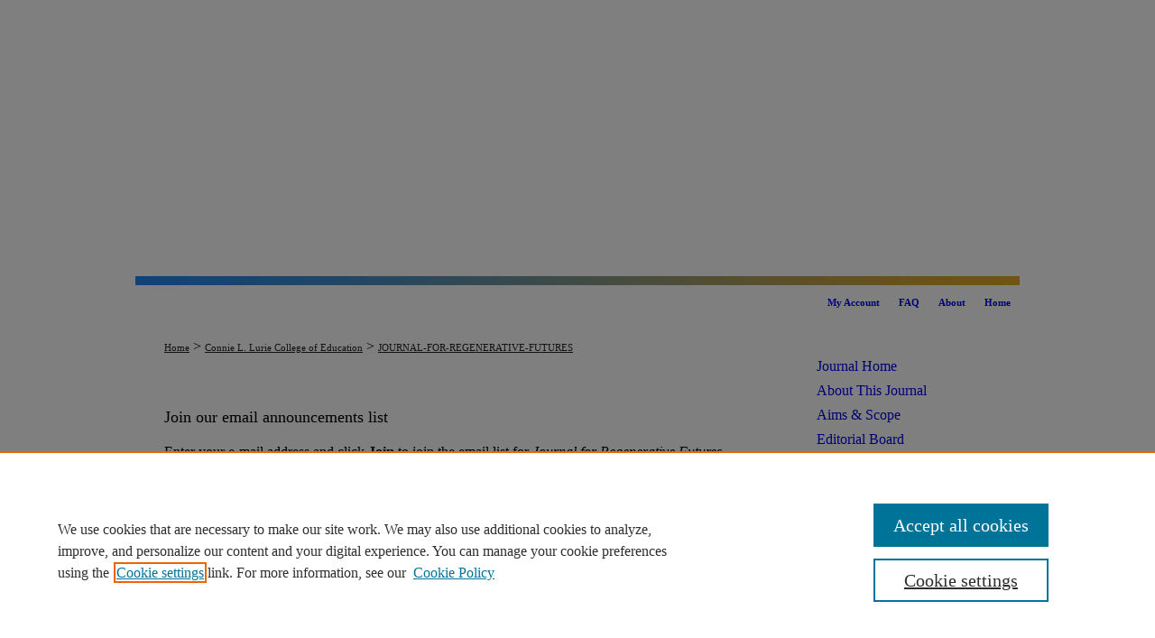

--- FILE ---
content_type: text/html; charset=UTF-8
request_url: https://scholarworks.sjsu.edu/journal-for-regenerative-futures/announcements.html
body_size: 4899
content:

<!DOCTYPE html>
<html lang="en">
<head><!-- inj yui3-seed: --><script type='text/javascript' src='//cdnjs.cloudflare.com/ajax/libs/yui/3.6.0/yui/yui-min.js'></script><script type='text/javascript' src='//ajax.googleapis.com/ajax/libs/jquery/1.10.2/jquery.min.js'></script><!-- Adobe Analytics --><script type='text/javascript' src='https://assets.adobedtm.com/4a848ae9611a/d0e96722185b/launch-d525bb0064d8.min.js'></script><script type='text/javascript' src=/assets/nr_browser_production.js></script>

<!-- def.1 -->
<meta charset="utf-8">
<meta name="viewport" content="width=device-width">
<title>Journal for Regenerative Futures: Custom Email Notifications and RSS</title>



<meta  name="viewport" content="width=device-width">

<!-- sh.1 -->
<link rel="stylesheet" href="/journal-for-regenerative-futures/ir-journal-style.css" type="text/css" media="screen">
<link rel="alternate" type="application/rss+xml" title="Journal for Regenerative Futures Newsfeed" href="/journal-for-regenerative-futures/recent.rss">
<link rel="shortcut icon" href="/favicon.ico" type="image/x-icon">
<link type="text/css" rel="stylesheet" href="/assets/floatbox/floatbox.css">
<link rel="stylesheet" href="/ir-print.css" type="text/css" media="print">
<!--[if IE]>
<link rel="stylesheet" href="/ir-ie.css" type="text/css" media="screen">
<![endif]-->

<!-- JS -->
<script type="text/javascript" src="/assets/jsUtilities.js"></script>
<script type="text/javascript" src="/assets/footnoteLinks.js"></script>

<!-- end sh.1 -->




<script type="text/javascript">var pageData = {"page":{"environment":"prod","productName":"bpdg","language":"en","name":"ir_journal","businessUnit":"els:rp:st"},"visitor":{}};</script>

</head>
<body >
<!-- FILE /srv/sequoia/main/data/assets/site/ir_journal/header.pregen -->

	<!-- FILE: /srv/sequoia/main/data/assets/site/ir_journal/header_custom.inc --><!-- FILE: /srv/sequoia/main/data/assets/site/mobile_nav.inc --><!--[if !IE]>-->
<script src="/assets/scripts/dc-mobile/dc-responsive-nav.js"></script>

<header id="mobile-nav" class="nav-down device-fixed-height" style="visibility: hidden;">
  
  
  <nav class="nav-collapse">
    <ul>
      <li class="menu-item active device-fixed-width"><a href="https://scholarworks.sjsu.edu" title="Home" data-scroll >Home</a></li>
      <li class="menu-item device-fixed-width"><a href="https://scholarworks.sjsu.edu/do/search/advanced/" title="Search" data-scroll ><i class="icon-search"></i> Search</a></li>
      <li class="menu-item device-fixed-width"><a href="https://scholarworks.sjsu.edu/communities.html" title="Browse" data-scroll >Browse Collections</a></li>
      <li class="menu-item device-fixed-width"><a href="/cgi/myaccount.cgi?context=journal-for-regenerative-futures" title="My Account" data-scroll >My Account</a></li>
      <li class="menu-item device-fixed-width"><a href="https://scholarworks.sjsu.edu/about.html" title="About" data-scroll >About</a></li>
      <li class="menu-item device-fixed-width"><a href="https://network.bepress.com" title="Digital Commons Network" data-scroll ><img width="16" height="16" alt="DC Network" style="vertical-align:top;" src="/assets/md5images/8e240588cf8cd3a028768d4294acd7d3.png"> Digital Commons Network™</a></li>
    </ul>
  </nav>
</header>

<script src="/assets/scripts/dc-mobile/dc-mobile-nav.js"></script>
<!--<![endif]-->
<!-- FILE: /srv/sequoia/main/data/assets/site/ir_journal/header_custom.inc (cont) -->



<div id="journal-for-regenerative-futures">
	<div id="container">
		<a href="#main" class="skiplink" accesskey="2" >Skip to main content</a>

					
			<div id="header">
				<a href="https://scholarworks.sjsu.edu/journal-for-regenerative-futures" id="banner_link" title="Journal for Regenerative Futures" >
					<img id="banner_image" alt="Journal for Regenerative Futures" width='980' height='316' src="/assets/md5images/bdff06abf05082b1b13b314ec84fc5a0.png">
				</a>	
				
			</div>
					
			<div id="navigation">
				<!-- FILE: /srv/sequoia/main/data/assets/site/ir_navigation.inc --><div id="tabs" role="navigation" aria-label="Main"><ul><li id="tabone"><a href="https://scholarworks.sjsu.edu" title="Home" ><span>Home</span></a></li><li id="tabtwo"><a href="https://scholarworks.sjsu.edu/about.html" title="About" ><span>About</span></a></li><li id="tabthree"><a href="https://scholarworks.sjsu.edu/faq.html" title="FAQ" ><span>FAQ</span></a></li><li id="tabfour"><a href="https://scholarworks.sjsu.edu/cgi/myaccount.cgi?context=journal-for-regenerative-futures" title="My Account" ><span>My Account</span></a></li></ul></div>


<!-- FILE: /srv/sequoia/main/data/assets/site/ir_journal/header_custom.inc (cont) -->
			</div>
			
			
		<div id="wrapper">
			<div id="content">
				<div id="main" class="text">					
					<!-- FILE: /srv/sequoia/main/data/assets/site/ir_journal/ir_breadcrumb.inc -->
	<ul id="pager">
		<li>&nbsp;</li>
		 
		<li>&nbsp;</li> 
		
	</ul>

<div class="crumbs" role="navigation" aria-label="Breadcrumb">
	<p>
		

		
		
		
			<a href="https://scholarworks.sjsu.edu" class="ignore" >Home</a>
		
		
		
		
		
		
		
		
		 <span aria-hidden="true">&gt;</span> 
			<a href="https://scholarworks.sjsu.edu/edu" class="ignore" >Connie L. Lurie College of Education</a>
		
		
		
		
		
		 <span aria-hidden="true">&gt;</span> 
			<a href="https://scholarworks.sjsu.edu/journal-for-regenerative-futures" class="ignore" >JOURNAL-FOR-REGENERATIVE-FUTURES</a>
		
		
		
	</p>
</div>

<div class="clear">&nbsp;</div>
<!-- FILE: /srv/sequoia/main/data/assets/site/ir_journal/header_custom.inc (cont) -->
					
						<!-- FILE: /srv/sequoia/main/data/assets/site/ir_journal/ir_journal_logo.inc -->



 



<!-- FILE: /srv/sequoia/main/data/assets/site/ir_journal/header_custom.inc (cont) -->
					

<!-- FILE: /srv/sequoia/main/data/assets/site/ir_journal/header.pregen (cont) -->

<script type="text/javascript" src="/assets/floatbox/floatbox.js"></script>
<div id="announce">
<!-- FILE: /srv/sequoia/main/data/assets/site/ir_journal/announce.inc -->
<form action='https://scholarworks.sjsu.edu/cgi/user_subscribe.cgi'>
<input type='hidden' name='context' value='https://scholarworks.sjsu.edu/journal-for-regenerative-futures'>
<input type='hidden' name='action' value='subscribe'>
<h2>Join our email announcements list</h2>
<p>Enter your e-mail address and click <strong>Join</strong> to join the email list for <em>Journal for Regenerative Futures</em>.</p>
<div class="field">
<label for="email_address">Your email:</label>
<div class="field-border"><input type='text' name='em' id='email_address'> <button type="submit" name="subscribeone">Join</button></div>
</div>
</form>
<div class="clear"><!--&nbsp; --></div><!-- FILE: /srv/sequoia/main/data/assets/site/ir_journal/announcements.html (cont) -->
<!-- FILE: /srv/sequoia/main/data/assets/site/ir_journal/bealert.inc --><form method="post" action="/cgi/query.cgi">
<input type=hidden name="field_1" value="ancestor.link"><input type=hidden name="op_1" value="in">
<input type=hidden name="value_1" value="https://scholarworks.sjsu.edu/journal-for-regenerative-futures"><input type=hidden name="hidden_1" value='1'>
<input type=hidden name="connector_2" value="and">
<input type=hidden name="field_2" value="full_text">
<input type=hidden name="save_this_search" value="1">
<input type=hidden name="email_notification" value="7">
<h2>Receive personalized email notifications (<span style="color:#036;">be</span><span style="color:#c00;">alerts</span>)</h2>
<div class="field"><label for="value_2">Notification Criteria:</label>
<div class="field-border">
<input type="text" name="value_2" id="value_2"> <button type="submit" name="submit">Search</button>
</div></div>
<div class="clear"><!--&nbsp; --></div>
<h4>What are <span style="color:#036;">be</span><span style="color:#c00;">alerts</span>?</h4>
bealerts 
<p><strong><span style="color:#036;">be</span><span style="color:#c00;">alerts</span></strong> help you keep track of newly published content, tailored to your interests. To be notified via email of content fitting your desired criteria, simply enter a keyword or author name in the field above and click <strong>Search</strong>. A new  screen will appear with your results. By clicking <strong>Save this search</strong> on the new page, you will receive weekly updates based on your criteria.</p>
</form><!-- FILE: /srv/sequoia/main/data/assets/site/ir_journal/announcements.html (cont) -->
<!-- FILE: /srv/sequoia/main/data/assets/site/ir_journal/rss.inc --><h3>Get the <em>Journal for Regenerative Futures</em> <abbr title="Really Simple Syndication">RSS</abbr> feed</h3>
<p class="feed"><a type="application/rss+xml" href="https://scholarworks.sjsu.edu/journal-for-regenerative-futures/recent.rss" ><span class="visually-hidden">Subscribe to the Journal for Regenerative Futures</macro> feed</span></a></p> 
<p class="instructions">To use the <em>Journal for Regenerative Futures</em> <abbr title="Really Simple Syndication">RSS</abbr> feed, simply drag this link into your feed reader or news aggregator.</p>
<h3>What is <abbr title="Really Simple Syndication">RSS</abbr>?</h3>
<p><abbr title="Really Simple Syndication">RSS</abbr> (Really Simple Syndication) is a standardized <abbr title="eXtensible markup Language">XML</abbr>-based format for sharing and distributing frequently updated web content such as news headlines. <abbr title="Really Simple Syndication">RSS</abbr> feeds may be subscribed to using programs called feed readers or news aggregators.</p>
<p>The <abbr title="Really Simple Syndication">RSS</abbr> feed is updated when new work appears in <em>Journal for Regenerative Futures</em>.</p>
<!-- FILE: /srv/sequoia/main/data/assets/site/ir_journal/announcements.html (cont) -->
</div>
<!-- FILE /srv/sequoia/main/data/assets/site/ir_journal/footer.pregen -->

	<!-- FILE: /srv/sequoia/main/data/assets/site/ir_journal/footer_custom_7_8.inc -->				</div>

<div class="verticalalign">&nbsp;</div>
<div class="clear">&nbsp;</div>

			</div>

				<div id="sidebar">
					<!-- FILE: /srv/sequoia/main/data/assets/site/ir_journal/ir_journal_sidebar_7_8.inc -->

	<!-- FILE: /srv/sequoia/main/data/assets/site/ir_journal/ir_journal_sidebar_links_7_8.inc --><ul class="sb-custom-journal">
	<li class="sb-home">
		<a href="https://scholarworks.sjsu.edu/journal-for-regenerative-futures" title="Journal for Regenerative Futures" accesskey="1" >
				Journal Home
		</a>
	</li>
		<li class="sb-about">
			<a href="https://scholarworks.sjsu.edu/journal-for-regenerative-futures/about.html" >
				About This Journal
			</a>
		</li>
		<li class="sb-aims">
			<a href="https://scholarworks.sjsu.edu/journal-for-regenerative-futures/aimsandscope.html" >
				Aims & Scope
			</a>
		</li>
		<li class="sb-ed-board">
			<a href="https://scholarworks.sjsu.edu/journal-for-regenerative-futures/editorialboard.html" >
				Editorial Board
			</a>
		</li>
		<li class="sb-policies">
			<a href="https://scholarworks.sjsu.edu/journal-for-regenerative-futures/policies.html" >
				Policies
			</a>
		</li>
		<li class="sb-ethics">
			<a href="https://scholarworks.sjsu.edu/journal-for-regenerative-futures/publication_ethics.html" >
				Publication Ethics Statement
			</a>
		</li>
		<li class="sb-news">
			<a href="https://scholarworks.sjsu.edu/journal-for-regenerative-futures/news.html" >
				News
			</a>
		</li>
		<li class="sb-contact">
			<a href="https://scholarworks.sjsu.edu/journal-for-regenerative-futures/contact.html" >
				Contact
			</a>
		</li>
</ul><!-- FILE: /srv/sequoia/main/data/assets/site/ir_journal/ir_journal_sidebar_7_8.inc (cont) -->
		<!-- FILE: /srv/sequoia/main/data/assets/site/urc_badge.inc -->
<!-- FILE: /srv/sequoia/main/data/assets/site/ir_journal/ir_journal_sidebar_7_8.inc (cont) -->
	<!-- FILE: /srv/sequoia/main/data/assets/site/ir_journal/ir_journal_navcontainer_7_8.inc --><div id="navcontainer">
	<ul id="navlist">
			<li class="sb-submit">
				<a href="https://scholarworks.sjsu.edu/cgi/submit.cgi?context=journal-for-regenerative-futures" title="Submit Article to Journal for Regenerative Futures" >
					Submit Article
				</a>
			</li>
			<li class="sb-popular">
				<a href="https://scholarworks.sjsu.edu/journal-for-regenerative-futures/topdownloads.html" title="View the top downloaded papers" >
						Most Popular Papers
				</a>
			</li>
			<li class="sb-rss">
				<a href="https://scholarworks.sjsu.edu/journal-for-regenerative-futures/announcements.html" title="Receive notifications of new content" >
					Receive Email Notices or RSS
				</a>
			</li>
	</ul>
<!-- FILE: /srv/sequoia/main/data/assets/site/ir_journal/ir_journal_special_issue_7_8.inc -->
<!-- FILE: /srv/sequoia/main/data/assets/site/ir_journal/ir_journal_navcontainer_7_8.inc (cont) -->
</div><!-- FILE: /srv/sequoia/main/data/assets/site/ir_journal/ir_journal_sidebar_7_8.inc (cont) -->
	<!-- FILE: /srv/sequoia/main/data/assets/site/ir_journal/ir_journal_sidebar_search_7_8.inc --><div class="sidebar-search">
	<form method="post" action="https://scholarworks.sjsu.edu/cgi/redirect.cgi" id="browse">
		<label for="url">
			Select an issue:
		</label>
			<br>
		<!-- FILE: /srv/sequoia/main/data/assets/site/ir_journal/ir_journal_volume_issue_popup_7_8.inc --><div>
	<span class="border">
								<select name="url" id="url">
							<option value="https://scholarworks.sjsu.edu/journal-for-regenerative-futures/all_issues.html">
								All Issues
							</option>
						</select>
		<input type="submit" value="Browse" class="searchbutton" style="font-size:11px;">
	</span>
</div>
<!-- FILE: /srv/sequoia/main/data/assets/site/ir_journal/ir_journal_sidebar_search_7_8.inc (cont) -->
			<div style="clear:left;">&nbsp;</div>
	</form>
	<!-- FILE: /srv/sequoia/main/data/assets/site/ir_sidebar_search_7_8.inc --><h2>Search</h2>
<form method='get' action='https://scholarworks.sjsu.edu/do/search/' id="sidebar-search">
	<label for="search" accesskey="4">
		Enter search terms:
	</label>
		<div>
			<span class="border">
				<input type="text" name='q' class="search" id="search">
			</span> 
			<input type="submit" value="Search" class="searchbutton" style="font-size:11px;">
		</div>
	<label for="context" class="visually-hidden">
		Select context to search:
	</label> 
		<div>
			<span class="border">
				<select name="fq" id="context">
						<option value='virtual_ancestor_link:"https://scholarworks.sjsu.edu/journal-for-regenerative-futures"'>in this journal</option>
					<option value='virtual_ancestor_link:"https://scholarworks.sjsu.edu"'>in this repository</option>
					<option value='virtual_ancestor_link:"http:/"'>across all repositories</option>
				</select>
			</span>
		</div>
</form>
<p class="advanced">
		<a href="https://scholarworks.sjsu.edu/do/search/advanced/?fq=virtual_ancestor_link:%22https://scholarworks.sjsu.edu/journal-for-regenerative-futures%22" >
			Advanced Search
		</a>
</p>
<!-- FILE: /srv/sequoia/main/data/assets/site/ir_journal/ir_journal_sidebar_search_7_8.inc (cont) -->
</div>
<!-- FILE: /srv/sequoia/main/data/assets/site/ir_journal/ir_journal_sidebar_7_8.inc (cont) -->
	<!-- FILE: /srv/sequoia/main/data/assets/site/ir_journal/ir_journal_issn_7_8.inc --><!-- FILE: /srv/sequoia/main/data/assets/site/ir_journal/ir_journal_sidebar_7_8.inc (cont) -->
	<!-- FILE: /srv/sequoia/main/data/assets/site/ir_journal/ir_journal_custom_lower_7_8.inc --><!-- FILE: /srv/sequoia/main/data/assets/site/ir_journal/ir_journal_sidebar_7_8.inc (cont) -->
	<!-- FILE: /srv/sequoia/main/data/assets/site/ir_journal/ir_custom_sidebar_images.inc --><!-- FILE: /srv/sequoia/main/data/assets/site/ir_journal/ir_journal_sidebar_7_8.inc (cont) -->
	<!-- FILE: /srv/sequoia/main/data/assets/site/ir_sidebar_geolocate.inc --><!-- FILE: /srv/sequoia/main/data/assets/site/ir_geolocate_enabled_and_displayed.inc -->
<!-- FILE: /srv/sequoia/main/data/assets/site/ir_sidebar_geolocate.inc (cont) -->
<!-- FILE: /srv/sequoia/main/data/assets/site/ir_journal/ir_journal_sidebar_7_8.inc (cont) -->
	<!-- FILE: /srv/sequoia/main/data/assets/site/ir_journal/ir_journal_custom_lowest_7_8.inc --><!-- FILE: /srv/sequoia/main/data/assets/site/ir_journal/ir_journal_sidebar_7_8.inc (cont) -->

<!-- FILE: /srv/sequoia/main/data/assets/site/ir_journal/footer_custom_7_8.inc (cont) -->
						<div class="verticalalign">&nbsp;</div>
				</div>

		</div>

			<!-- FILE: /srv/sequoia/main/data/assets/site/ir_journal/ir_journal_footer_content.inc --><div id="footer" role="contentinfo">
<!-- FILE: /srv/sequoia/main/data/assets/site/ir_bepress_logo.inc --><div id="bepress">

<a href="https://www.elsevier.com/solutions/digital-commons" title="Elsevier - Digital Commons" >
	<em>Elsevier - Digital Commons</em>
</a>

</div>
<!-- FILE: /srv/sequoia/main/data/assets/site/ir_journal/ir_journal_footer_content.inc (cont) -->
    <p>
        <a href="https://scholarworks.sjsu.edu" title="Home page" accesskey="1" >Home</a> | 
        <a href="https://scholarworks.sjsu.edu/about.html" title="About" >About</a> | 
        <a href="https://scholarworks.sjsu.edu/faq.html" title="FAQ" >FAQ</a> | 
        <a href="/cgi/myaccount.cgi?context=journal-for-regenerative-futures" title="My Account Page" accesskey="3" >My Account</a> | 
        <a href="https://scholarworks.sjsu.edu/accessibility.html" title="Accessibility Statement" accesskey="0" >Accessibility Statement</a>
    </p>
    <p>
	
	
		<a class="secondary-link" href="https://www.bepress.com/privacy" title="Privacy Policy" >Privacy</a>
	
		<a class="secondary-link" href="https://www.bepress.com/copyright" title="Copyright Policy" >Copyright</a>	
    </p> 
</div>
<!-- FILE: /srv/sequoia/main/data/assets/site/ir_journal/footer_custom_7_8.inc (cont) -->

	</div>
</div>


<!-- FILE: /srv/sequoia/main/data/scholarworks.sjsu.edu/assets/ir_analytics.inc --><!-- Google tag (gtag.js) -->
<script async src="https://www.googletagmanager.com/gtag/js?id=G-PSKM1E3QW8"></script>
<script>
  window.dataLayer = window.dataLayer || [];
  function gtag(){dataLayer.push(arguments);}
  gtag('js', new Date());

  gtag('config', 'G-PSKM1E3QW8');
</script><!-- FILE: /srv/sequoia/main/data/assets/site/ir_journal/footer_custom_7_8.inc (cont) -->

<!-- FILE: /srv/sequoia/main/data/assets/site/ir_journal/footer.pregen (cont) -->
<script type='text/javascript' src='/assets/scripts/bpbootstrap-20160726.pack.js'></script><script type='text/javascript'>BPBootstrap.init({appendCookie:''})</script></body></html>


--- FILE ---
content_type: text/css
request_url: https://scholarworks.sjsu.edu/journal-for-regenerative-futures/ir-journal-style.css
body_size: -24
content:


	@import url("/journal-for-regenerative-futures/ir-style.css");
	@import url("/journal-for-regenerative-futures/ir-custom.css");
	@import url("/journal-for-regenerative-futures/ir-local.css");



--- FILE ---
content_type: text/css
request_url: https://scholarworks.sjsu.edu/journal-for-regenerative-futures/ir-style.css
body_size: 43
content:
@import url("/assets/styles/ir-reset.css");
@import url("/assets/styles/ir-layout.css");
@import url("/assets/styles/ir-assets.css");

 
	
	
		@import url("/assets/styles/ir-right.css");
	

@import url("/assets/styles/ir-submit.css");
@import url("/assets/styles/ir-article.css");
@import url("/assets/styles/ir-feed.css");
@import url("/assets/styles/ir-network.css");
@import url("/journal-for-regenerative-futures/ir-adapt.css");
@import url("/dc-mobile-nav.css");
